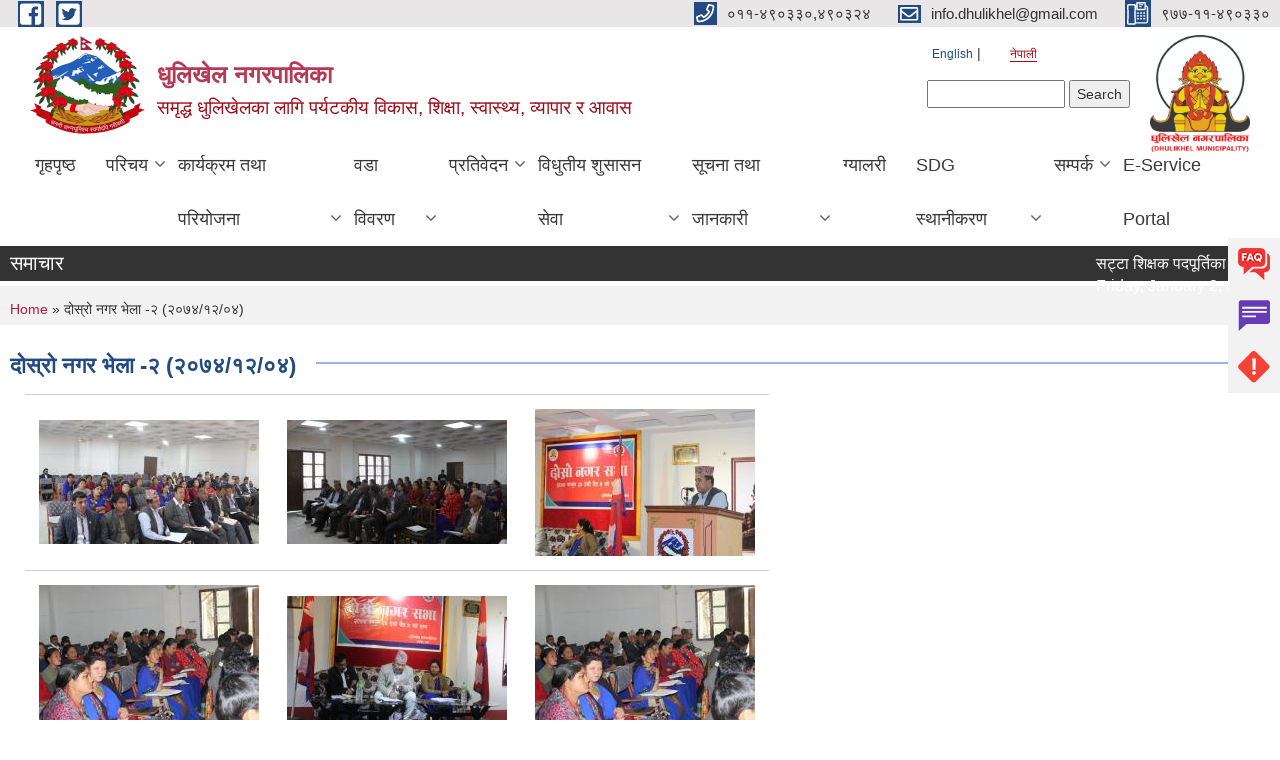

--- FILE ---
content_type: text/html; charset=utf-8
request_url: https://dhulikhelmun.gov.np/ne/content/%E0%A4%A6%E0%A5%8B%E0%A4%B8%E0%A5%8D%E0%A4%B0%E0%A5%8B-%E0%A4%A8%E0%A4%97%E0%A4%B0-%E0%A4%AD%E0%A5%87%E0%A4%B2%E0%A4%BE-%E0%A5%A8-%E0%A5%A8%E0%A5%A6%E0%A5%AD%E0%A5%AA%E0%A5%A7%E0%A5%A8%E0%A5%A6%E0%A5%AA
body_size: 10117
content:
<!DOCTYPE html PUBLIC "-//W3C//DTD XHTML+RDFa 1.0//EN"
  "http://www.w3.org/MarkUp/DTD/xhtml-rdfa-1.dtd">
<html xmlns="http://www.w3.org/1999/xhtml" xml:lang="ne" version="XHTML+RDFa 1.0" dir="ltr"
  xmlns:content="http://purl.org/rss/1.0/modules/content/"
  xmlns:dc="http://purl.org/dc/terms/"
  xmlns:foaf="http://xmlns.com/foaf/0.1/"
  xmlns:og="http://ogp.me/ns#"
  xmlns:rdfs="http://www.w3.org/2000/01/rdf-schema#"
  xmlns:sioc="http://rdfs.org/sioc/ns#"
  xmlns:sioct="http://rdfs.org/sioc/types#"
  xmlns:skos="http://www.w3.org/2004/02/skos/core#"
  xmlns:xsd="http://www.w3.org/2001/XMLSchema#">

<head profile="http://www.w3.org/1999/xhtml/vocab">
  <meta http-equiv="Content-Type" content="text/html; charset=utf-8" />
<meta name="Generator" content="Municipality Website" />
<link rel="canonical" href="/ne/content/%E0%A4%A6%E0%A5%8B%E0%A4%B8%E0%A5%8D%E0%A4%B0%E0%A5%8B-%E0%A4%A8%E0%A4%97%E0%A4%B0-%E0%A4%AD%E0%A5%87%E0%A4%B2%E0%A4%BE-%E0%A5%A8-%E0%A5%A8%E0%A5%A6%E0%A5%AD%E0%A5%AA%E0%A5%A7%E0%A5%A8%E0%A5%A6%E0%A5%AA" />
<link rel="shortlink" href="/ne/node/610" />
<link rel="shortcut icon" href="https://dhulikhelmun.gov.np/misc/favicon.ico" type="image/vnd.microsoft.icon" />
<meta charset="UTF-8">
<meta name="theme-color" content="#053775">
<meta name="viewport" content="width=device-width, initial-scale=1, user-scalable=0,  target-densitydpi=device-dpi">
<title>दोस्रो नगर भेला -२ (२०७४/१२/०४) | धुलिखेल नगरपालिका</title>
<meta property="og:image" content="http://202.45.144.235/sites/all/themes/newmun/oglogo.png">
<meta http-equiv="X-UA-Compatible" content="IE=edge">
<meta name="msapplication-TileColor" content="#ffffff">
<meta name="msapplication-TileImage" content="favicon/ms-icon-144x144.png">
<meta name="theme-color" content="#ffffff">

<!-- *************** Google Font *************** -->
<link href="https://fonts.googleapis.com/css?family=Poppins:300,400,500,600,700" rel="stylesheet">
<link href="https://fonts.googleapis.com/css?family=Mukta" rel="stylesheet">

<!-- *************** Font Awesome *************** -->
<link href="sites/all/themes/newmun/fonts/font-awesome-5-0-1/css/fontawesome-all.min.css" rel="stylesheet" type="text/css" />
<style type="text/css" media="all">
@import url("https://dhulikhelmun.gov.np/modules/system/system.base.css?t990a3");
@import url("https://dhulikhelmun.gov.np/modules/system/system.menus.css?t990a3");
@import url("https://dhulikhelmun.gov.np/modules/system/system.messages.css?t990a3");
@import url("https://dhulikhelmun.gov.np/modules/system/system.theme.css?t990a3");
</style>
<style type="text/css" media="all">
@import url("https://dhulikhelmun.gov.np/modules/field/theme/field.css?t990a3");
@import url("https://dhulikhelmun.gov.np/modules/node/node.css?t990a3");
@import url("https://dhulikhelmun.gov.np/modules/poll/poll.css?t990a3");
@import url("https://dhulikhelmun.gov.np/modules/search/search.css?t990a3");
@import url("https://dhulikhelmun.gov.np/modules/user/user.css?t990a3");
@import url("https://dhulikhelmun.gov.np/sites/all/modules/views/css/views.css?t990a3");
@import url("https://dhulikhelmun.gov.np/sites/all/modules/ckeditor/css/ckeditor.css?t990a3");
</style>
<style type="text/css" media="all">
@import url("https://dhulikhelmun.gov.np/sites/all/modules/colorbox/styles/default/colorbox_style.css?t990a3");
@import url("https://dhulikhelmun.gov.np/sites/all/modules/ctools/css/ctools.css?t990a3");
@import url("https://dhulikhelmun.gov.np/modules/locale/locale.css?t990a3");
@import url("https://dhulikhelmun.gov.np/sites/all/modules/text_resize/text_resize.css?t990a3");
</style>
<style type="text/css" media="all">
@import url("https://dhulikhelmun.gov.np/sites/all/themes/newmun-old/js/vendor/bootstrap/css/bootstrap.min.css?t990a3");
@import url("https://dhulikhelmun.gov.np/sites/all/themes/newmun-old/js/vendor/bootstrap/css/bootstrap-theme.min.css?t990a3");
@import url("https://dhulikhelmun.gov.np/sites/all/themes/newmun-old/js/vendor/slick-1-9/slick.css?t990a3");
@import url("https://dhulikhelmun.gov.np/sites/all/themes/newmun-old/js/vendor/slick-1-9/slick-theme.css?t990a3");
@import url("https://dhulikhelmun.gov.np/sites/all/themes/newmun-old/js/vendor/malihu-custom-scroll/jquery.mCustomScrollbar.min.css?t990a3");
@import url("https://dhulikhelmun.gov.np/sites/all/themes/newmun-old/css/common/main.css?t990a3");
@import url("https://dhulikhelmun.gov.np/sites/all/themes/newmun-old/css/common/pp.css?t990a3");
@import url("https://dhulikhelmun.gov.np/sites/all/themes/newmun-old/css/common/header.css?t990a3");
@import url("https://dhulikhelmun.gov.np/sites/all/themes/newmun-old/css/common/footer.css?t990a3");
@import url("https://dhulikhelmun.gov.np/sites/all/themes/newmun-old/css/theme/theme-red-blue.css?t990a3");
@import url("https://dhulikhelmun.gov.np/sites/all/themes/newmun-old/css/pages/home-Municipality.css?t990a3");
@import url("https://dhulikhelmun.gov.np/sites/all/themes/newmun-old/css/pages/gallery.css?t990a3");
@import url("https://dhulikhelmun.gov.np/sites/all/themes/newmun-old/css/common/inner-page.css?t990a3");
@import url("https://dhulikhelmun.gov.np/sites/all/themes/newmun-old/css/pages/note.css?t990a3");
@import url("https://dhulikhelmun.gov.np/sites/all/themes/newmun-old/css/pages/contact.css?t990a3");
</style>

<!--[if lte IE 7]>
<link type="text/css" rel="stylesheet" href="https://dhulikhelmun.gov.np/sites/all/themes/newmun-old/css/ie.css?t990a3" media="all" />
<![endif]-->

<!--[if IE 6]>
<link type="text/css" rel="stylesheet" href="https://dhulikhelmun.gov.np/sites/all/themes/newmun-old/css/ie6.css?t990a3" media="all" />
<![endif]-->

</head>
<body class="html not-front not-logged-in no-sidebars page-node page-node- page-node-610 node-type-article i18n-ne footer-columns" >
  <div id="skip-link">
    <a href="#main-content" class="element-invisible element-focusable">Skip to main content</a>
  </div>
        

<div class="sticky">
        <a href="/faq">
		<img src = "/sites/all/themes/newmun/img/icons/faq.png">            
            <span>FAQs</span>
        </a>
        <a href="/grievance">
            <img src="/sites/all/themes/newmun/img/icons/Group_215.png">            <span>Complain</span>
        </a>
		<a href="/problem-registration">
            <img src="/sites/all/themes/newmun/img/icons/Group_217.png">            <span>Problems</span>
        </a>
    </div>
    <header>
        <button id="menu-toggle">
            <div id="hamburger">
                <span></span>
                <span></span>
                <span></span>
            </div>
            <div id="cross">
                <span></span>
                <span></span>
            </div>
        </button>
        <div class="header-top">
            <div class="container flex-container">
                <div class="top-left">
                    <a href="https://www.facebook.com/DhulikhelMun/">
                      <img src="/sites/all/themes/newmun/img/icons/fb.png"> 
                    </a>

                    <a href="https://twitter.com/dhulikhelmun">
                        <img src="/sites/all/themes/newmun/img/icons/tter.png">					       </a>
                    <div class="first">
                        <div class="translate">
                            <ul class="language-switcher-locale-url"><li class="en first"><a href="/en/content/%E0%A4%A6%E0%A5%8B%E0%A4%B8%E0%A5%8D%E0%A4%B0%E0%A5%8B-%E0%A4%A8%E0%A4%97%E0%A4%B0-%E0%A4%AD%E0%A5%87%E0%A4%B2%E0%A4%BE-%E0%A5%A8-%E0%A5%A8%E0%A5%A6%E0%A5%AD%E0%A5%AA%E0%A5%A7%E0%A5%A8%E0%A5%A6%E0%A5%AA" class="language-link" xml:lang="en">English</a></li>
<li class="ne last active"><a href="/ne/content/%E0%A4%A6%E0%A5%8B%E0%A4%B8%E0%A5%8D%E0%A4%B0%E0%A5%8B-%E0%A4%A8%E0%A4%97%E0%A4%B0-%E0%A4%AD%E0%A5%87%E0%A4%B2%E0%A4%BE-%E0%A5%A8-%E0%A5%A8%E0%A5%A6%E0%A5%AD%E0%A5%AA%E0%A5%A7%E0%A5%A8%E0%A5%A6%E0%A5%AA" class="language-link active" xml:lang="ne">नेपाली</a></li>
</ul>                        </div>
                        <button class="search-mobile">
                              <div class="region region-search-box">
    <div id="block-search-form" class="block block-search">

    
  <div class="content">
    <form action="/ne/content/%E0%A4%A6%E0%A5%8B%E0%A4%B8%E0%A5%8D%E0%A4%B0%E0%A5%8B-%E0%A4%A8%E0%A4%97%E0%A4%B0-%E0%A4%AD%E0%A5%87%E0%A4%B2%E0%A4%BE-%E0%A5%A8-%E0%A5%A8%E0%A5%A6%E0%A5%AD%E0%A5%AA%E0%A5%A7%E0%A5%A8%E0%A5%A6%E0%A5%AA" method="post" id="search-block-form" accept-charset="UTF-8"><div><div class="container-inline">
      <h2 class="element-invisible">Search form</h2>
    <div class="form-item form-type-textfield form-item-search-block-form">
  <label class="element-invisible" for="edit-search-block-form--2">Search </label>
 <input title="Enter the terms you wish to search for." type="text" id="edit-search-block-form--2" name="search_block_form" value="" size="15" maxlength="128" class="form-text" />
</div>
<div class="form-actions form-wrapper" id="edit-actions"><input type="submit" id="edit-submit" name="op" value="Search" class="form-submit" /></div><input type="hidden" name="form_build_id" value="form-9Cj38X5U5XW8jl7r1OLcJlL67Wog7fdthglCYHiEvKo" />
<input type="hidden" name="form_id" value="search_block_form" />
</div>
</div></form>  </div>
</div>
  </div>
                            <button class="close">X</button>
                        </button>
                    </div>
                </div>
                <div class="top-right">

                    <a href="tel:०११-४९०३३०,४९०३२४">
                        <img src="/sites/all/themes/newmun/img/icons/Path_39.png">						
                        <span>०११-४९०३३०,४९०३२४</span>
                    </a>
                    <a href="mailto:info.dhulikhel@gmail.com">
					<img src="/sites/all/themes/newmun/img/icons/Path_38.png">					  
                        <span>info.dhulikhel@gmail.com</span>
                    </a>
                    <a href="tel:९७७-११-४९०३३०">
                        <img src="/sites/all/themes/newmun/img/icons/Group_142.png">						
                        <span>९७७-११-४९०३३०</span>
                    </a>
                    <!-- <button class="btn-search-toggler">
                        <img src="sites/all/themes/newmun/img/icons/icon-search.svg" alt="" class="svg">
                    </button> -->
                </div>
            </div>
            
        </div>
        <nav class="header-bottom">
            <div class="container flex-container">
                <div class="layer-1">
                    <a class="logo-mobile" href="/ne">
                       <img src="/sites/all/themes/newmun/new_logo.png">				   </a>
                    <a class="logo-main" href="/ne">
                        <img src="/sites/all/themes/newmun/new_logo.png" ">
                        <span>
                            <span>धुलिखेल नगरपालिका</span>
                            <span>समृद्ध धुलिखेलका लागि पर्यटकीय विकास, शिक्षा, स्वास्थ्य, व्यापार र आवास</span>
                        </span>
                    </a>
                    <div class="flex-row pull-right low-right">
                        <div class="first">
                            <div class="translate">
                            <ul class="language-switcher-locale-url"><li class="en first"><a href="/en/content/%E0%A4%A6%E0%A5%8B%E0%A4%B8%E0%A5%8D%E0%A4%B0%E0%A5%8B-%E0%A4%A8%E0%A4%97%E0%A4%B0-%E0%A4%AD%E0%A5%87%E0%A4%B2%E0%A4%BE-%E0%A5%A8-%E0%A5%A8%E0%A5%A6%E0%A5%AD%E0%A5%AA%E0%A5%A7%E0%A5%A8%E0%A5%A6%E0%A5%AA" class="language-link" xml:lang="en">English</a></li>
<li class="ne last active"><a href="/ne/content/%E0%A4%A6%E0%A5%8B%E0%A4%B8%E0%A5%8D%E0%A4%B0%E0%A5%8B-%E0%A4%A8%E0%A4%97%E0%A4%B0-%E0%A4%AD%E0%A5%87%E0%A4%B2%E0%A4%BE-%E0%A5%A8-%E0%A5%A8%E0%A5%A6%E0%A5%AD%E0%A5%AA%E0%A5%A7%E0%A5%A8%E0%A5%A6%E0%A5%AA" class="language-link active" xml:lang="ne">नेपाली</a></li>
</ul>  <div class="region region-search-box">
      <div class="region region-search-box">
    <div id="block-search-form" class="block block-search">

    
  <div class="content">
    <form action="/ne/content/%E0%A4%A6%E0%A5%8B%E0%A4%B8%E0%A5%8D%E0%A4%B0%E0%A5%8B-%E0%A4%A8%E0%A4%97%E0%A4%B0-%E0%A4%AD%E0%A5%87%E0%A4%B2%E0%A4%BE-%E0%A5%A8-%E0%A5%A8%E0%A5%A6%E0%A5%AD%E0%A5%AA%E0%A5%A7%E0%A5%A8%E0%A5%A6%E0%A5%AA" method="post" id="search-block-form" accept-charset="UTF-8"><div><div class="container-inline">
      <h2 class="element-invisible">Search form</h2>
    <div class="form-item form-type-textfield form-item-search-block-form">
  <label class="element-invisible" for="edit-search-block-form--2">Search </label>
 <input title="Enter the terms you wish to search for." type="text" id="edit-search-block-form--2" name="search_block_form" value="" size="15" maxlength="128" class="form-text" />
</div>
<div class="form-actions form-wrapper" id="edit-actions"><input type="submit" id="edit-submit" name="op" value="Search" class="form-submit" /></div><input type="hidden" name="form_build_id" value="form-9Cj38X5U5XW8jl7r1OLcJlL67Wog7fdthglCYHiEvKo" />
<input type="hidden" name="form_id" value="search_block_form" />
</div>
</div></form>  </div>
</div>
  </div>
  </div>
							</div>
							 
                            </div>
												<div class="second">
                            <img style="max-width:100px;" src="https://dhulikhelmun.gov.np/sites/dhulikhelmun.gov.np/files/img/dhulikhel%20mun%20logo.jpg" alt="Local Government Logo">
                        </div>
						   <?php// endif; ?>
                    </div>
                </div>
                <div class="layer-2">
				<div class="col-md-12">
  <div class="region region-navigation">
    <div id="block-system-main-menu" class="block block-system block-menu">

    
  <div class="content">
    <ul class="main-nav"><li ><a href="/ne" title="">गृहपृष्ठ</a></li><li class=has-child><a href="/ne" title="">परिचय</a><ul class="custom-drop-menu gradient-bg-grey"><li ><a href="/ne/node/3">संक्षिप्त परिचय</a></li><li ><a href="/ne/node/6">संगठनात्मक स्वरुप</a></li><li ><a href="/ne/elected-officials" title="">जनप्रतिनिधि</a></li><li ><a href="/ne/staff" title="">कर्मचारीहरु</a></li><li ><a href="/ne/content/gis-%E0%A4%B8%E0%A5%8D%E0%A4%B0%E0%A5%8B%E0%A4%A4-%E0%A4%A8%E0%A4%95%E0%A5%8D%E0%A4%B6%E0%A4%BE%E0%A4%B9%E0%A4%B0%E0%A5%81">GIS स्रोत नक्शाहरु</a></li></ul></li><li class=has-child><a href="/ne" title="">कार्यक्रम तथा परियोजना</a><ul class="custom-drop-menu gradient-bg-grey"><li ><a href="/ne/budget-program" title="">बजेट तथा कार्यक्रम</a></li><li ><a href="/ne/plan-project" title="">योजना तथा परियोजना</a></li></ul></li><li class=has-child><a href="http://dhulikhelmun.gov.np/ne/ward-profile" title="">वडा विवरण</a><ul class="custom-drop-menu gradient-bg-grey"><li ><a href="/ne/ward-no-1">वडा नं १</a></li><li ><a href="/ne/ward-no-2">वडा नं २</a></li><li ><a href="/ne/ward-no-3">वडा नं ३</a></li><li ><a href="/ne/ward-no-4">वडा नं ४</a></li><li ><a href="/ne/ward-no-5">वडा नं ५</a></li><li ><a href="/ne/ward-no-6">वडा नं ६</a></li><li ><a href="/ne/ward-no-7">वडा नं ७</a></li><li ><a href="/ne/ward-no-8">वडा नं ८</a></li><li ><a href="/ne/ward-no-9">वडा नं ९</a></li><li ><a href="/ne/ward-no-10">वडा नं १०</a></li><li ><a href="/ne/ward-no-11">वडा नं ११</a></li><li ><a href="/ne/ward-no-12">वडा नं १२</a></li></ul></li><li class=has-child><a href="/ne" title="">प्रतिवेदन</a><ul class="custom-drop-menu gradient-bg-grey"><li ><a href="/ne/annual-progress-report" title="">वार्षिक प्रगति प्रतिवेदन</a></li><li ><a href="/ne/trimester-progress-report" title="">चौमासिक प्रगति प्रतिवेदन</a></li><li ><a href="/ne/audit-report" title="">लेखा परीक्षण प्रतिवेदन</a></li><li ><a href="/ne/public-hearing" title="">सार्वजनिक सुनुवाई</a></li><li ><a href="/ne/public-audit" title="">सार्वजनिक परीक्षण</a></li><li ><a href="/ne/social-audit" title="">सामाजिक परिक्षण</a></li><li ><a href="/ne/publications" title="">प्रकाशन</a></li><li ><a href="/ne/node/97">मासिक प्रतिवेदन</a></li></ul></li><li class=has-child><a href="/ne" title="">विधुतीय शुसासन सेवा</a><ul class="custom-drop-menu gradient-bg-grey"><li class=has-child><a href="/ne" title="">घटना दर्ता</a><ul class="custom-drop-menu gradient-bg-grey"><li ><a href="/ne/node/77">अनलाईन घटनादर्ता</a></li></ul></li><li ><a href="/ne/social-security" title="">सामाजिक सुरक्षा</a></li><li ><a href="/ne/citizen-charter" title="">नागरिक वडापत्र</a></li><li ><a href="/ne/application-letter" title="">निवेदनको ढाँचा</a></li><li ><a href="/ne/node/92">Group SMS Service</a></li><li ><a href="/ne/content/%E0%A4%AA%E0%A4%A6%E0%A4%AA%E0%A5%82%E0%A4%B0%E0%A5%8D%E0%A4%A4%E0%A4%BF">पदपूर्ति</a></li><li ><a href="/ne/emergency-number" title="">अति आवश्यक नम्बरहरु</a></li><li ><a href="/ne/faq" title="">प्राय सोधिने प्रश्नहरु</a></li><li ><a href="/ne/services" title="">सेवाहरु</a></li></ul></li><li class=has-child><a href="/ne" title="">सूचना तथा जानकारी</a><ul class="custom-drop-menu gradient-bg-grey"><li ><a href="/ne/news-notices" title="">सूचना तथा समाचार</a></li><li ><a href="/ne/public-procurement-tender-notices" title="">सार्वजनिक खरिद/बोलपत्र सूचना</a></li><li ><a href="/ne/act-law-directives" title="">ऐन कानुन निर्देशिका</a></li><li ><a href="/ne/tax-and-fees" title="">कर तथा शुल्कहरु</a></li><li class=has-child><a href="/ne/decisions" title="">निर्णयहरु</a><ul class="custom-drop-menu gradient-bg-grey"><li ><a href="/ne/municipal-council-decision" title="">नगर परिषदका निर्णयहरु</a></li><li ><a href="/ne/municipal-board-decision" title="">नगरपालिका बोर्डको निर्णयहरु</a></li><li ><a href="/ne/municipal-decision" title="">नगरपालिकाका निर्णयहरु</a></li></ul></li><li ><a href="/ne/content/%E0%A4%A4%E0%A4%A5%E0%A5%8D%E0%A4%AF%E0%A4%BE%E0%A4%99%E0%A5%8D%E0%A4%95%E0%A4%B9%E0%A4%B0%E0%A5%81" title="">तथ्याङ्कहरु</a></li><li ><a href="/ne/content/%E0%A4%AE%E0%A5%8C%E0%A4%9C%E0%A5%81%E0%A4%A6%E0%A4%BE-%E0%A4%B8%E0%A5%82%E0%A4%9A%E0%A5%80-%E0%A4%A6%E0%A4%B0%E0%A5%8D%E0%A4%A4%E0%A4%BE">मौजुदा सूची दर्ता</a></li></ul></li><li ><a href="/ne/photo-gallery" title="">ग्यालरी</a></li><li class=has-child><a href="/ne" title="">SDG  स्थानीकरण</a><ul class="custom-drop-menu gradient-bg-grey"><li ><a href="/ne" title="">SDG Localization (दिगो विकासको स्थानीकरण)</a></li><li ><a href="/ne/content/sdg-localization-%E0%A4%A6%E0%A4%BF%E0%A4%97%E0%A5%8B-%E0%A4%B5%E0%A4%BF%E0%A4%95%E0%A4%BE%E0%A4%B8%E0%A4%95%E0%A5%8B-%E0%A4%B8%E0%A5%8D%E0%A4%A5%E0%A4%BE%E0%A4%A8%E0%A5%80%E0%A4%95%E0%A4%B0%E0%A4%A3">SDG Localization (दिगो विकासको स्थानीकरण)</a></li></ul></li><li class=has-child><a href="/ne" title="">सम्पर्क</a><ul class="custom-drop-menu gradient-bg-grey"><li ><a href="/ne/content/%E0%A4%9C%E0%A4%A8%E0%A4%AA%E0%A5%8D%E0%A4%B0%E0%A4%A4%E0%A4%BF%E0%A4%A8%E0%A4%BF%E0%A4%A7%E0%A4%BF-%E0%A4%9C%E0%A5%8D%E0%A4%AF%E0%A5%82%E0%A4%B9%E0%A4%B0%E0%A5%81%E0%A4%95%E0%A5%8B-%E0%A4%B8%E0%A4%AE%E0%A5%8D%E0%A4%AA%E0%A4%B0%E0%A5%8D%E0%A4%95-%E0%A4%B5%E0%A4%BF%E0%A4%B5%E0%A4%B0%E0%A4%A3">जनप्रतिनिधि ज्यूहरुको सम्पर्क विवरण</a></li><li ><a href="/ne/content/%E0%A4%B5%E0%A4%A1%E0%A4%BE-%E0%A4%B8%E0%A4%9A%E0%A4%BF%E0%A4%B5%E0%A4%B9%E0%A4%B0%E0%A5%81%E0%A4%95%E0%A5%8B-%E0%A4%B8%E0%A4%AE%E0%A5%8D%E0%A4%AA%E0%A4%B0%E0%A5%8D%E0%A4%95-%E0%A4%B5%E0%A4%BF%E0%A4%B5%E0%A4%B0%E0%A4%A3">वडा सचिवहरुको सम्पर्क विवरण</a></li><li ><a href="/ne/content/%E0%A4%A8%E0%A4%97%E0%A4%B0-%E0%A4%95%E0%A4%BE%E0%A4%B0%E0%A5%8D%E0%A4%AF%E0%A4%AA%E0%A4%BE%E0%A4%B2%E0%A4%BF%E0%A4%95%E0%A4%BE-%E0%A4%AA%E0%A4%A6%E0%A4%BE%E0%A4%A7%E0%A4%BF%E0%A4%95%E0%A4%BE%E0%A4%B0%E0%A5%80-%E0%A4%9C%E0%A5%8D%E0%A4%AF%E0%A5%82%E0%A4%B9%E0%A4%B0%E0%A5%81">नगर कार्यपालिका पदाधिकारी ज्यूहरुको सम्पर्क विवरण</a></li><li ><a href="/ne/content/%E0%A4%B8%E0%A4%BE%E0%A4%AE%E0%A4%BE%E0%A4%9C%E0%A4%BF%E0%A4%95-%E0%A4%AA%E0%A4%B0%E0%A4%BF%E0%A4%9A%E0%A4%BE%E0%A4%B2%E0%A4%95%E0%A4%B9%E0%A4%B0%E0%A5%81%E0%A4%95%E0%A5%8B-%E0%A4%B8%E0%A4%AE%E0%A5%8D%E0%A4%AA%E0%A4%B0%E0%A5%8D%E0%A4%95-%E0%A4%B5%E0%A4%BF%E0%A4%B5%E0%A4%B0%E0%A4%A3">सामाजिक परिचालकहरुको सम्पर्क विवरण</a></li></ul></li><li ><a href="https://eservice.dhulikhelmun.gov.np/" title="node/1033">E-Service Portal</a></li></ul>  </div>
</div>
  </div>
				</div>
				
                </div>
            </div>
            <span class="active-hover"></span>
        </nav>
    </header>
	<main>
	       		<section class="header-notice">

            <div class="notice">                 
     <div class="region region-newsticker">
    <div id="block-views-news-events-block-12" class="block block-views">
 <div class="container flex-container font-popins">
    <h4>समाचार</h4>
                      <div class="notice-slider" style="position: absolute;margin-top: 7px; margin-left: 65px;">
                       
                      
  <div class="content">
     <marquee id="test" behavior="scroll" scrolldelay="100" scrollamount="4" onmouseover="document.all.test.stop()" onmouseout="document.all.test.start()">
	<div class="view view-news-events view-id-news_events view-display-id-block_12 view-dom-id-550426bf17c09acc1c31b49bf673a48a">
        
  
  
      <div class="view-content">
        <div class="views-row views-row-1 views-row-odd views-row-first">
      
  <div class="views-field views-field-title">        <span class="field-content"><a href="/ne/content/%E0%A4%B8%E0%A4%9F%E0%A5%8D%E0%A4%9F%E0%A4%BE-%E0%A4%B6%E0%A4%BF%E0%A4%95%E0%A5%8D%E0%A4%B7%E0%A4%95-%E0%A4%AA%E0%A4%A6%E0%A4%AA%E0%A5%82%E0%A4%B0%E0%A5%8D%E0%A4%A4%E0%A4%BF%E0%A4%95%E0%A4%BE-%E0%A4%B2%E0%A4%BE%E0%A4%97%E0%A4%BF-%E0%A4%A6%E0%A4%B0%E0%A4%96%E0%A4%BE%E0%A4%B8%E0%A5%8D%E0%A4%A4-%E0%A4%86%E0%A4%B9%E0%A5%8D%E0%A4%B5%E0%A4%BE%E0%A4%A8-%E0%A4%97%E0%A4%B0%E0%A4%BF%E0%A4%8F%E0%A4%95%E0%A5%8B-%E0%A4%B8%E0%A4%AE%E0%A5%8D%E0%A4%AC%E0%A4%A8%E0%A5%8D%E0%A4%A7%E0%A4%BF-%E0%A4%A7%E0%A5%81%E0%A4%B2%E0%A4%BF%E0%A4%96%E0%A5%87%E0%A4%B2-%E0%A4%A8%E0%A4%97%E0%A4%B0%E0%A4%AA%E0%A4%BE%E0%A4%B2%E0%A4%BF%E0%A4%95%E0%A4%BE%E0%A4%95%E0%A5%8B-%E0%A4%B8%E0%A5%82%E0%A4%9A%E0%A4%A8%E0%A4%BE">सट्टा शिक्षक पदपूर्तिका लागि दरखास्त आह्वान गरिएको सम्बन्धि धुलिखेल नगरपालिकाको  सूचना !!</a></span>  </div>  
  <div class="views-field views-field-created">        <span class="field-content">Friday, January 2, 2026 - 12:08</span>  </div>  </div>
  <div class="views-row views-row-2 views-row-even">
      
  <div class="views-field views-field-title">        <span class="field-content"><a href="/ne/content/%E0%A4%A4%E0%A4%B9%E0%A4%B5%E0%A5%83%E0%A4%A6%E0%A5%8D%E0%A4%A7%E0%A4%BF%E0%A4%95%E0%A5%8B-%E0%A4%B2%E0%A4%BE%E0%A4%97%E0%A4%BF-%E0%A4%A8%E0%A4%BF%E0%A4%AC%E0%A5%87%E0%A4%A6%E0%A4%A8-%E0%A4%A6%E0%A4%B0%E0%A5%8D%E0%A4%A4%E0%A4%BE-%E0%A4%97%E0%A4%B0%E0%A5%8D%E0%A4%A8%E0%A5%87-%E0%A4%B8%E0%A4%AE%E0%A5%8D%E0%A4%AC%E0%A4%A8%E0%A5%8D%E0%A4%A7%E0%A4%BF-%E0%A4%A7%E0%A5%81%E0%A4%B2%E0%A4%BF%E0%A4%96%E0%A5%87%E0%A4%B2-%E0%A4%A8%E0%A4%97%E0%A4%B0%E0%A4%AA%E0%A4%BE%E0%A4%B2%E0%A4%BF%E0%A4%95%E0%A4%BE%E0%A4%95%E0%A5%8B-%E0%A4%B8%E0%A5%82%E0%A4%9A%E0%A4%A8%E0%A4%BE">तहवृद्धिको लागि निबेदन दर्ता गर्ने सम्बन्धि धुलिखेल नगरपालिकाको सूचना !!</a></span>  </div>  
  <div class="views-field views-field-created">        <span class="field-content">Friday, January 2, 2026 - 10:30</span>  </div>  </div>
  <div class="views-row views-row-3 views-row-odd">
      
  <div class="views-field views-field-title">        <span class="field-content"><a href="/ne/content/%E0%A4%95%E0%A4%B5%E0%A4%BE%E0%A4%A1%E0%A5%80-%E0%A4%95%E0%A4%B0-%E0%A4%B8%E0%A4%82%E0%A4%95%E0%A4%B2%E0%A4%A8%E0%A4%95%E0%A5%8B-%E0%A4%B2%E0%A4%BE%E0%A4%97%E0%A4%BF-%E0%A4%A0%E0%A5%87%E0%A4%95%E0%A5%8D%E0%A4%95%E0%A4%BE-%E0%A4%86%E0%A4%B9%E0%A5%8D%E0%A4%B5%E0%A4%BE%E0%A4%A8-%E0%A4%B8%E0%A4%AE%E0%A5%8D%E0%A4%AC%E0%A4%A8%E0%A5%8D%E0%A4%A7%E0%A4%BF-%E0%A4%A7%E0%A5%81%E0%A4%B2%E0%A4%BF%E0%A4%96%E0%A5%87%E0%A4%B2-%E0%A4%A8%E0%A4%97%E0%A4%B0%E0%A4%AA%E0%A4%BE%E0%A4%B2%E0%A4%BF%E0%A4%95%E0%A4%BE%E0%A4%95%E0%A5%8B-%E0%A4%B8%E0%A5%82%E0%A4%9A%E0%A4%A8%E0%A4%BE">कवाडी कर संकलनको लागि  ठेक्का आह्वान सम्बन्धि धुलिखेल नगरपालिकाको सूचना !!</a></span>  </div>  
  <div class="views-field views-field-created">        <span class="field-content">Monday, December 29, 2025 - 00:00</span>  </div>  </div>
  <div class="views-row views-row-4 views-row-even">
      
  <div class="views-field views-field-title">        <span class="field-content"><a href="/ne/content/%E0%A4%B8%E0%A4%82%E0%A4%95%E0%A5%8D%E0%A4%B7%E0%A4%BF%E0%A4%AA%E0%A5%8D%E0%A4%A4-%E0%A4%B8%E0%A5%81%E0%A4%9A%E0%A5%80-%E0%A4%AA%E0%A5%8D%E0%A4%B0%E0%A4%95%E0%A4%BE%E0%A4%B6%E0%A4%A8-%E0%A4%97%E0%A4%B0%E0%A4%BF%E0%A4%8F%E0%A4%95%E0%A5%8B-%E0%A4%B8%E0%A4%AE%E0%A5%8D%E0%A4%AC%E0%A4%A8%E0%A5%8D%E0%A4%A7%E0%A4%AE%E0%A4%BE">संक्षिप्त सुची प्रकाशन गरिएको सम्बन्धमा |</a></span>  </div>  
  <div class="views-field views-field-created">        <span class="field-content">Friday, December 19, 2025 - 17:35</span>  </div>  </div>
  <div class="views-row views-row-5 views-row-odd">
      
  <div class="views-field views-field-title">        <span class="field-content"><a href="/ne/content/%E0%A4%A8%E0%A4%AE%E0%A5%81%E0%A4%A8%E0%A4%BE-%E0%A4%AC%E0%A4%BE%E0%A4%B2-%E0%A4%B5%E0%A4%BF%E0%A4%95%E0%A4%BE%E0%A4%B8-%E0%A4%95%E0%A5%87%E0%A4%A8%E0%A5%8D%E0%A4%A6%E0%A5%8D%E0%A4%B0-%E0%A4%B8%E0%A4%82%E0%A4%9A%E0%A4%BE%E0%A4%B2%E0%A4%A8%E0%A4%95%E0%A5%8B-%E0%A4%B2%E0%A4%BE%E0%A4%97%E0%A4%BF-%E0%A4%AA%E0%A5%8D%E0%A4%B0%E0%A4%B8%E0%A5%8D%E0%A4%A4%E0%A4%BE%E0%A4%AC-%E0%A4%B8%E0%A4%B9%E0%A4%BF%E0%A4%A4-%E0%A4%A8%E0%A4%BF%E0%A4%AC%E0%A5%87%E0%A4%A6%E0%A4%A8-%E0%A4%AA%E0%A5%87%E0%A4%B6-%E0%A4%97%E0%A4%B0%E0%A5%8D%E0%A4%A8%E0%A5%87-%E0%A4%B8%E0%A4%AE%E0%A5%8D%E0%A4%AC%E0%A4%A8%E0%A5%8D%E0%A4%A7%E0%A4%BF-%E0%A4%A7%E0%A5%81%E0%A4%B2%E0%A4%BF%E0%A4%96%E0%A5%87%E0%A4%B2">नमुना बाल विकास केन्द्र संचालनको लागि प्रस्ताब सहित निबेदन पेश गर्ने सम्बन्धि धुलिखेल नगरपालिकाको सूचना !!</a></span>  </div>  
  <div class="views-field views-field-created">        <span class="field-content">Wednesday, December 3, 2025 - 16:25</span>  </div>  </div>
  <div class="views-row views-row-6 views-row-even">
      
  <div class="views-field views-field-title">        <span class="field-content"><a href="/ne/content/%E0%A4%95%E0%A4%BF%E0%A4%B8%E0%A4%BE%E0%A4%A8-%E0%A4%B8%E0%A5%82%E0%A4%9A%E0%A5%80%E0%A4%95%E0%A4%B0%E0%A4%A3-%E0%A4%B8%E0%A4%B9%E0%A4%9C%E0%A4%95%E0%A4%B0%E0%A5%8D%E0%A4%A4%E0%A4%BE-%E0%A4%97%E0%A4%A3%E0%A4%95-%E0%A4%95%E0%A4%B0%E0%A4%BE%E0%A4%B0-%E0%A4%B8%E0%A5%87%E0%A4%B5%E0%A4%BE%E0%A4%95%E0%A5%8B-%E0%A4%B2%E0%A4%BE%E0%A4%97%E0%A4%BF-%E0%A4%A6%E0%A4%B0%E0%A4%96%E0%A4%BE%E0%A4%B8%E0%A5%8D%E0%A4%A4-%E0%A4%86%E0%A4%B9%E0%A5%8D%E0%A4%B5%E0%A4%BE%E0%A4%A8-%E0%A4%B8%E0%A4%AE%E0%A5%8D%E0%A4%AC%E0%A4%A8%E0%A5%8D%E0%A4%A7%E0%A4%BF-%E0%A4%B8%E0%A5%82%E0%A4%9A%E0%A4%A8%E0%A4%BE">किसान सूचीकरण सहजकर्ता (गणक) करार सेवाको लागि दरखास्त आह्वान सम्बन्धि सूचना !!</a></span>  </div>  
  <div class="views-field views-field-created">        <span class="field-content">Wednesday, December 3, 2025 - 16:21</span>  </div>  </div>
  <div class="views-row views-row-7 views-row-odd">
      
  <div class="views-field views-field-title">        <span class="field-content"><a href="/ne/content/%E0%A4%B0%E0%A4%BE%E0%A4%B7%E0%A5%8D%E0%A4%9F%E0%A5%8D%E0%A4%B0%E0%A4%BF%E0%A4%AF-%E0%A4%A6%E0%A5%88%E0%A4%A8%E0%A4%BF%E0%A4%95-%E0%A4%AA%E0%A4%A4%E0%A5%8D%E0%A4%B0%E0%A4%BF%E0%A4%95%E0%A4%BE%E0%A4%AE%E0%A4%BE-%E0%A4%B8%E0%A5%82%E0%A4%9A%E0%A4%A8%E0%A4%BE-%E0%A4%AA%E0%A5%8D%E0%A4%B0%E0%A4%95%E0%A4%BE%E0%A4%B6%E0%A4%A8-%E0%A4%95%E0%A4%BE%E0%A4%B0%E0%A5%8D%E0%A4%AF%E0%A4%95%E0%A5%8B-%E0%A4%B2%E0%A4%BE%E0%A4%97%E0%A5%80-%E0%A4%B6%E0%A4%BF%E0%A4%B2%E0%A4%AC%E0%A4%A8%E0%A5%8D%E0%A4%A6%E0%A5%80-%E0%A4%AA%E0%A5%8D%E0%A4%B0%E0%A4%B8%E0%A5%8D%E0%A4%A4%E0%A4%BE%E0%A4%AC-%E0%A4%86%E0%A4%B9%E0%A5%8D%E0%A4%B5%E0%A4%BE%E0%A4%A8%E0%A4%95%E0%A5%8B-%E0%A4%B8%E0%A5%82%E0%A4%9A%E0%A4%A8%E0%A4%BE">राष्ट्रिय दैनिक पत्रिकामा सूचना प्रकाशन कार्यको लागी शिलबन्दी प्रस्ताब आह्वानको सूचना !!</a></span>  </div>  
  <div class="views-field views-field-created">        <span class="field-content">Wednesday, December 3, 2025 - 00:00</span>  </div>  </div>
  <div class="views-row views-row-8 views-row-even">
      
  <div class="views-field views-field-title">        <span class="field-content"><a href="/ne/content/%E0%A4%85%E0%A4%A8%E0%A5%8D%E0%A4%A4%E0%A4%BF%E0%A4%AE-%E0%A4%A8%E0%A4%A4%E0%A4%BF%E0%A4%9C%E0%A4%BE-%E0%A4%AA%E0%A5%8D%E0%A4%B0%E0%A4%95%E0%A4%BE%E0%A4%B6%E0%A4%A8-%E0%A4%97%E0%A4%B0%E0%A4%BF%E0%A4%8F%E0%A4%95%E0%A5%8B-%E0%A4%B8%E0%A4%AE%E0%A5%8D%E0%A4%AC%E0%A4%A8%E0%A5%8D%E0%A4%A7%E0%A4%AE%E0%A4%BE-2">अन्तिम नतिजा प्रकाशन गरिएको सम्बन्धमा !!</a></span>  </div>  
  <div class="views-field views-field-created">        <span class="field-content">Monday, December 1, 2025 - 17:14</span>  </div>  </div>
  <div class="views-row views-row-9 views-row-odd">
      
  <div class="views-field views-field-title">        <span class="field-content"><a href="/ne/content/%E0%A4%A6%E0%A5%8B%E0%A4%B8%E0%A5%8D%E0%A4%B0%E0%A5%8B-%E0%A4%AA%E0%A4%B0%E0%A4%BF%E0%A4%95%E0%A5%8D%E0%A4%B7%E0%A4%BE-%E0%A4%B8%E0%A4%82%E0%A4%9A%E0%A4%BE%E0%A4%B2%E0%A4%A8-%E0%A4%A4%E0%A4%BE%E0%A4%B2%E0%A4%BF%E0%A4%95%E0%A4%BE-%E0%A4%B8%E0%A4%AE%E0%A5%8D%E0%A4%AC%E0%A4%A8%E0%A5%8D%E0%A4%A7%E0%A4%BF-%E0%A4%A7%E0%A5%81%E0%A4%B2%E0%A4%BF%E0%A4%96%E0%A5%87%E0%A4%B2-%E0%A4%A8%E0%A4%97%E0%A4%B0%E0%A4%AA%E0%A4%BE%E0%A4%B2%E0%A4%BF%E0%A4%95%E0%A4%BE%E0%A4%95%E0%A5%8B-%E0%A4%B8%E0%A5%82%E0%A4%9A%E0%A4%A8%E0%A4%BE">दोस्रो परिक्षा संचालन तालिका सम्बन्धि धुलिखेल नगरपालिकाको सूचना !!</a></span>  </div>  
  <div class="views-field views-field-created">        <span class="field-content">Monday, December 1, 2025 - 17:13</span>  </div>  </div>
  <div class="views-row views-row-10 views-row-even views-row-last">
      
  <div class="views-field views-field-title">        <span class="field-content"><a href="/ne/content/%E0%A4%B2%E0%A4%BF%E0%A4%96%E0%A4%BF%E0%A4%A4-%E0%A4%AA%E0%A4%B0%E0%A4%BF%E0%A4%95%E0%A5%8D%E0%A4%B7%E0%A4%BE%E0%A4%95%E0%A5%8B-%E0%A4%A8%E0%A4%A4%E0%A4%BF%E0%A4%9C%E0%A4%BE-%E0%A4%AA%E0%A5%8D%E0%A4%B0%E0%A4%95%E0%A4%BE%E0%A4%B6%E0%A4%A8-%E0%A4%97%E0%A4%B0%E0%A4%BF%E0%A4%8F%E0%A4%95%E0%A5%8B-%E0%A4%B8%E0%A4%AE%E0%A5%8D%E0%A4%AC%E0%A4%A8%E0%A5%8D%E0%A4%A7%E0%A4%BF-%E0%A4%A7%E0%A5%81%E0%A4%B2%E0%A4%BF%E0%A4%96%E0%A5%87%E0%A4%B2-%E0%A4%A8%E0%A4%97%E0%A4%B0%E0%A4%AA%E0%A4%BE%E0%A4%B2%E0%A4%BF%E0%A4%95%E0%A4%BE%E0%A4%95%E0%A5%8B-%E0%A4%B8%E0%A5%82%E0%A4%9A%E0%A4%A8%E0%A4%BE-0">लिखित परिक्षाको नतिजा प्रकाशन गरिएको सम्बन्धि धुलिखेल नगरपालिकाको सूचना |</a></span>  </div>  
  <div class="views-field views-field-created">        <span class="field-content">Thursday, November 27, 2025 - 17:59</span>  </div>  </div>
    </div>
  
  
  
  
  
  
</div>	</marquee>
  </div>
   </div>
</div>
</div>
  </div>
            </div>
			             </div>
        </section>
	
    	     
			  <section class="page-title-breadcrumb">
            <div class="container flex-container">
              <div class="breadcrumb">
              <h2 class="element-invisible">You are here</h2><div class="breadcrumb"><a href="/ne">Home</a> » दोस्रो नगर भेला -२ (२०७४/१२/०४)</div>			  </div>
            </div>
        </section>
			
			 <section class=" introduction" style="margin-top:25px">
            <div class="container">
                <div class="row" style="margin-bottom:36px">
                    <div class="col-xs-12 col-sm-12 col-md-12{9">
                                                  <div class="intro">
                                <h3 class="section-title border">
                                    <span>
                                       	दोस्रो नगर भेला -२ (२०७४/१२/०४)   </span>
                                </h3>
                                
                            </div>

   <div class="region region-content">
    <div id="block-system-main" class="block block-system">

    
  <div class="content">
    <div id="node-610" class="node node-article node-promoted node-full clearfix" about="/ne/content/%E0%A4%A6%E0%A5%8B%E0%A4%B8%E0%A5%8D%E0%A4%B0%E0%A5%8B-%E0%A4%A8%E0%A4%97%E0%A4%B0-%E0%A4%AD%E0%A5%87%E0%A4%B2%E0%A4%BE-%E0%A5%A8-%E0%A5%A8%E0%A5%A6%E0%A5%AD%E0%A5%AA%E0%A5%A7%E0%A5%A8%E0%A5%A6%E0%A5%AA" typeof="sioc:Item foaf:Document">

      <span property="dc:title" content="दोस्रो नगर भेला -२ (२०७४/१२/०४)" class="rdf-meta element-hidden"></span>
    
<div class="field field-name-field-image field-type-image field-label-hidden">


                                                                  
<table>
<tbody>
 <tr class="grid-field-row odd"><td class="grid-field-col"><a href="https://dhulikhelmun.gov.np/sites/dhulikhelmun.gov.np/files/field/image/29340210_197971537627899_5878362588022046720_n.jpg" title="दोस्रो नगर भेला -२ (२०७४/१२/०४)" class="colorbox" data-colorbox-gallery="gallery-node-610-MyyIqoBWa4Y" data-cbox-img-attrs="{&quot;title&quot;: &quot;&quot;, &quot;alt&quot;: &quot;&quot;}"><img typeof="foaf:Image" src="https://dhulikhelmun.gov.np/sites/dhulikhelmun.gov.np/files/styles/medium/public/field/image/29340210_197971537627899_5878362588022046720_n.jpg?itok=eIpTpbns" width="220" height="124" alt="" title="" /></a></td><td class="grid-field-col"><a href="https://dhulikhelmun.gov.np/sites/dhulikhelmun.gov.np/files/field/image/29339995_197971410961245_8915967444930002944_n.jpg" title="दोस्रो नगर भेला -२ (२०७४/१२/०४)" class="colorbox" data-colorbox-gallery="gallery-node-610-MyyIqoBWa4Y" data-cbox-img-attrs="{&quot;title&quot;: &quot;&quot;, &quot;alt&quot;: &quot;&quot;}"><img typeof="foaf:Image" src="https://dhulikhelmun.gov.np/sites/dhulikhelmun.gov.np/files/styles/medium/public/field/image/29339995_197971410961245_8915967444930002944_n.jpg?itok=YPAi9lkq" width="220" height="124" alt="" title="" /></a></td><td class="grid-field-col"><a href="https://dhulikhelmun.gov.np/sites/dhulikhelmun.gov.np/files/field/image/29356352_197971797627873_1263876023284400128_n.jpg" title="दोस्रो नगर भेला -२ (२०७४/१२/०४)" class="colorbox" data-colorbox-gallery="gallery-node-610-MyyIqoBWa4Y" data-cbox-img-attrs="{&quot;title&quot;: &quot;&quot;, &quot;alt&quot;: &quot;&quot;}"><img typeof="foaf:Image" src="https://dhulikhelmun.gov.np/sites/dhulikhelmun.gov.np/files/styles/medium/public/field/image/29356352_197971797627873_1263876023284400128_n.jpg?itok=oHVABTmK" width="220" height="147" alt="" title="" /></a></td> </tr>
 <tr class="grid-field-row even"><td class="grid-field-col"><a href="https://dhulikhelmun.gov.np/sites/dhulikhelmun.gov.np/files/field/image/29342165_197971854294534_4905607526894010368_n.jpg" title="दोस्रो नगर भेला -२ (२०७४/१२/०४)" class="colorbox" data-colorbox-gallery="gallery-node-610-MyyIqoBWa4Y" data-cbox-img-attrs="{&quot;title&quot;: &quot;&quot;, &quot;alt&quot;: &quot;&quot;}"><img typeof="foaf:Image" src="https://dhulikhelmun.gov.np/sites/dhulikhelmun.gov.np/files/styles/medium/public/field/image/29342165_197971854294534_4905607526894010368_n.jpg?itok=M7rxykDi" width="220" height="147" alt="" title="" /></a></td><td class="grid-field-col"><a href="https://dhulikhelmun.gov.np/sites/dhulikhelmun.gov.np/files/field/image/29356257_197971640961222_4650379636495089664_n.jpg" title="दोस्रो नगर भेला -२ (२०७४/१२/०४)" class="colorbox" data-colorbox-gallery="gallery-node-610-MyyIqoBWa4Y" data-cbox-img-attrs="{&quot;title&quot;: &quot;&quot;, &quot;alt&quot;: &quot;&quot;}"><img typeof="foaf:Image" src="https://dhulikhelmun.gov.np/sites/dhulikhelmun.gov.np/files/styles/medium/public/field/image/29356257_197971640961222_4650379636495089664_n.jpg?itok=RnfAyoTn" width="220" height="124" alt="" title="" /></a></td><td class="grid-field-col"><a href="https://dhulikhelmun.gov.np/sites/dhulikhelmun.gov.np/files/field/image/29342165_197971854294534_4905607526894010368_n_0.jpg" title="दोस्रो नगर भेला -२ (२०७४/१२/०४)" class="colorbox" data-colorbox-gallery="gallery-node-610-MyyIqoBWa4Y" data-cbox-img-attrs="{&quot;title&quot;: &quot;&quot;, &quot;alt&quot;: &quot;&quot;}"><img typeof="foaf:Image" src="https://dhulikhelmun.gov.np/sites/dhulikhelmun.gov.np/files/styles/medium/public/field/image/29342165_197971854294534_4905607526894010368_n_0.jpg?itok=SQw7yVlW" width="220" height="147" alt="" title="" /></a></td> </tr>
 <tr class="grid-field-row odd"><td class="grid-field-col"><a href="https://dhulikhelmun.gov.np/sites/dhulikhelmun.gov.np/files/field/image/29366490_197971634294556_610795012925423616_n.jpg" title="दोस्रो नगर भेला -२ (२०७४/१२/०४)" class="colorbox" data-colorbox-gallery="gallery-node-610-MyyIqoBWa4Y" data-cbox-img-attrs="{&quot;title&quot;: &quot;&quot;, &quot;alt&quot;: &quot;&quot;}"><img typeof="foaf:Image" src="https://dhulikhelmun.gov.np/sites/dhulikhelmun.gov.np/files/styles/medium/public/field/image/29366490_197971634294556_610795012925423616_n.jpg?itok=Kly4XVGG" width="220" height="147" alt="" title="" /></a></td><td class="grid-field-col"><a href="https://dhulikhelmun.gov.np/sites/dhulikhelmun.gov.np/files/field/image/29340210_197971537627899_5878362588022046720_n_0.jpg" title="दोस्रो नगर भेला -२ (२०७४/१२/०४)" class="colorbox" data-colorbox-gallery="gallery-node-610-MyyIqoBWa4Y" data-cbox-img-attrs="{&quot;title&quot;: &quot;&quot;, &quot;alt&quot;: &quot;&quot;}"><img typeof="foaf:Image" src="https://dhulikhelmun.gov.np/sites/dhulikhelmun.gov.np/files/styles/medium/public/field/image/29340210_197971537627899_5878362588022046720_n_0.jpg?itok=ZinHPMqY" width="220" height="124" alt="" title="" /></a></td><td class="grid-field-col"><a href="https://dhulikhelmun.gov.np/sites/dhulikhelmun.gov.np/files/field/image/29342295_197971547627898_8497262593755316224_n.jpg" title="दोस्रो नगर भेला -२ (२०७४/१२/०४)" class="colorbox" data-colorbox-gallery="gallery-node-610-MyyIqoBWa4Y" data-cbox-img-attrs="{&quot;title&quot;: &quot;&quot;, &quot;alt&quot;: &quot;&quot;}"><img typeof="foaf:Image" src="https://dhulikhelmun.gov.np/sites/dhulikhelmun.gov.np/files/styles/medium/public/field/image/29342295_197971547627898_8497262593755316224_n.jpg?itok=6aa5xUJx" width="220" height="147" alt="" title="" /></a></td> </tr>
</tbody>
</table>

</div>
  <div class="content clearfix">
  
     </div>
  	

  
  
</div>
  </div>
</div>
  </div>
          <div class="tabs">
                      </div>
         
                    </div>
					<!--	-->
					 	
				
			   </div>

				
			

            </div>
     
	   </section>
			
		<section style="margin-top:20px" >
		
<div id="blocks-wrapper">
<div class="container">
  <div class="row">

      <div id="workflow" class="clearfix">
            <div class="col-md-3"><div class="sidebar"></div></div>
            <div class="col-md-3"><div class="sidebar"></div></div>
            <div class="col-md-3"><div class="sidebar"></div></div>
            <div class="col-md-3"><div class="sidebar"></div></div>
      </div>

      <div id="triptych" class="clearfix">
            <div class="col-md-3"><div class="sidebar"></div></div>
            <div class="col-md-3"><div class="sidebar"></div></div>
            <div class="col-md-3"><div class="sidebar"></div></div>
            <div class="col-md-3"><div class="sidebar"></div></div>
      </div>

  </div>
</div> <!-- /#page, /#page-wrapper -->
</div> <!-- /#triptych, /#blocks-wrapper -->

		
		</section>

   
        
       


    </main>
   <footer style="background-image: url('https://dhulikhelmun.gov.np/sites/dhulikhelmun.gov.np/files/img/%E0%A4%A7%E0%A5%81%E0%A4%B2%E0%A4%BF%E0%A4%96%E0%A5%87%E0%A4%B2%20%E0%A4%A8%E0%A4%97%E0%A4%B0%E0%A4%AA%E0%A4%BE%E0%A4%B2%E0%A4%BF%E0%A4%95%E0%A4%BE%20%E0%A4%95%E0%A4%BE%E0%A4%B0%E0%A5%8D%E0%A4%AF%E0%A4%BE%E0%A4%B2%E0%A4%AF%E0%A4%AC%E0%A4%BE%E0%A4%9F%20%E0%A4%A6%E0%A5%87%E0%A4%96%E0%A4%BF%E0%A4%8F%E0%A4%95%E0%A5%8B%20%E0%A4%B9%E0%A4%BF%E0%A4%AE%E0%A4%BE%E0%A4%B2%E0%A4%95%E0%A5%8B%20%E0%A4%A6%E0%A5%83%E0%A4%B6%E0%A5%8D%E0%A4%AF.jpg');" >
        <div class="container">
            <div class="row">
                <div class="col-xs-12 col-md-3 col-sm-6">
                    
                				</div>
                <div class="col-xs-12 col-md-3 col-sm-6">
                    
               			   </div>
                <div class="col-xs-12 col-md-3 col-sm-6">
                    
                				</div>

                <div class="col-xs-12 col-md-3 col-sm-6">
                    
                  <div class="region region-footer-fourthcolumn">
    <div id="block-block-4" class="block block-block">

  <h3 class="section-title">
                            <span>
                               सम्पर्क		</span>
                        </h3>
  
  
  <div class="content">
    <p>ठेगाना : धुलिखेल, काभ्रेपलाञ्चोक</p>
<p>फोन: ०११-४९०३२४, ४९०७२४</p>
<p>फ्याक्स: +९७७ ०११-४९०३३०</p>
<p>इमेल: <a href="mailto:info.dhulikhel@gmail.com">info.dhulikhel@gmail.com</a></p>
<p><a href="mailto:info@dhulikhelmun.gov.np">info@dhulikhelmun.gov.np</a></p>
<p>Google Map  <a href="http://bit.ly/2BPkQsH" target="_blank"><img alt="" src="/sites/dhulikhelmun.gov.np/files/u51/MAP_1.png" style="height:35px; width:35px" /></a></p>
  </div>
</div>
  </div>
				</div>
            </div>
            <p class="footer-bottom">© 2026&nbsp; धुलिखेल नगरपालिका</p>
        </div>
    </footer>
	     <div class="overylay-zoom"></div>
   

   <script type="text/javascript" src="//code.jquery.com/jquery-1.12.4.min.js"></script>
<script type="text/javascript">
<!--//--><![CDATA[//><!--
window.jQuery || document.write("<script src='/sites/all/modules/jquery_update/replace/jquery/1.12/jquery.min.js'>\x3C/script>")
//--><!]]>
</script>
<script type="text/javascript" src="https://dhulikhelmun.gov.np/sites/dhulikhelmun.gov.np/files/js/js_YndZxdyT8-8LUpZC5MssOCg5j7KN4UJGOzCX7A0hGKI.js"></script>
<script type="text/javascript" src="https://dhulikhelmun.gov.np/sites/dhulikhelmun.gov.np/files/js/js_H7q2xORKmR9AN8Qx5spKEIBp7R_wG2apAswJoCUZY7I.js"></script>
<script type="text/javascript" src="https://dhulikhelmun.gov.np/sites/dhulikhelmun.gov.np/files/js/js_R9UbiVw2xuTUI0GZoaqMDOdX0lrZtgX-ono8RVOUEVc.js"></script>
<script type="text/javascript" src="https://dhulikhelmun.gov.np/sites/dhulikhelmun.gov.np/files/js/js_0BO17Xg1kJd8XoMb53-EuxSkItrPykbJYyFaPcLgLB4.js"></script>
<script type="text/javascript">
<!--//--><![CDATA[//><!--
var text_resize_scope = "main, .view-content, h2, .content";
          var text_resize_minimum = "12";
          var text_resize_maximum = "25";
          var text_resize_line_height_allow = 0;
          var text_resize_line_height_min = "16";
          var text_resize_line_height_max = "36";
//--><!]]>
</script>
<script type="text/javascript" src="https://dhulikhelmun.gov.np/sites/dhulikhelmun.gov.np/files/js/js_dQ_3XncfNR6lgNViFBe9-D78GlqtFneHjUnBjgCpTfE.js"></script>
<script type="text/javascript" src="https://www.googletagmanager.com/gtag/js?id=UA-62876551-1"></script>
<script type="text/javascript">
<!--//--><![CDATA[//><!--
window.dataLayer = window.dataLayer || [];function gtag(){dataLayer.push(arguments)};gtag("js", new Date());gtag("set", "developer_id.dMDhkMT", true);gtag("config", "UA-62876551-1", {"groups":"default","anonymize_ip":true});
//--><!]]>
</script>
<script type="text/javascript" src="https://dhulikhelmun.gov.np/sites/dhulikhelmun.gov.np/files/js/js_NAdtySDbA6lFVl20MgUrWMtm1q_WpFVlaxStWfLbCDU.js"></script>
<script type="text/javascript">
<!--//--><![CDATA[//><!--
jQuery.extend(Drupal.settings, {"basePath":"\/","pathPrefix":"ne\/","ajaxPageState":{"theme":"newmun","theme_token":"t731NXH-tEysLowvSo9GUxahiADkml0BVbTW0V60Dg4","js":{"\/\/code.jquery.com\/jquery-1.12.4.min.js":1,"0":1,"misc\/jquery-extend-3.4.0.js":1,"misc\/jquery-html-prefilter-3.5.0-backport.js":1,"misc\/jquery.once.js":1,"misc\/drupal.js":1,"sites\/all\/modules\/jquery_update\/js\/jquery_browser.js":1,"sites\/all\/modules\/jquery_update\/replace\/ui\/external\/jquery.cookie.js":1,"sites\/all\/modules\/admin_menu\/admin_devel\/admin_devel.js":1,"sites\/all\/libraries\/colorbox\/jquery.colorbox-min.js":1,"sites\/all\/modules\/colorbox\/js\/colorbox.js":1,"sites\/all\/modules\/colorbox\/styles\/default\/colorbox_style.js":1,"1":1,"sites\/all\/modules\/text_resize\/text_resize.js":1,"sites\/all\/modules\/google_analytics\/googleanalytics.js":1,"https:\/\/www.googletagmanager.com\/gtag\/js?id=UA-62876551-1":1,"2":1,"sites\/all\/themes\/newmun-old\/js\/common\/jquery.min.js":1,"sites\/all\/themes\/newmun-old\/js\/vendor\/bootstrap\/js\/bootstrap.min.js":1,"sites\/all\/themes\/newmun-old\/js\/vendor\/bootstrap\/js\/bootstrap-tabcollapse.js":1,"sites\/all\/themes\/newmun-old\/js\/vendor\/slick-1-9\/slick.min.js":1,"sites\/all\/themes\/newmun-old\/js\/vendor\/malihu-custom-scroll\/jquery.mCustomScrollbar.concat.min.js":1,"sites\/all\/themes\/newmun-old\/js\/common\/main.js":1,"sites\/all\/themes\/newmun-old\/js\/pages\/home-municipality.js":1,"sites\/all\/themes\/newmun-old\/js\/pages\/gallery.js":1,"sites\/all\/themes\/newmun-old\/js\/vendor\/lightgallery\/lightgallery-all.js":1,"sites\/all\/themes\/newmun-old\/js\/pages\/home-CM.js":1,"sites\/all\/themes\/newmun-old\/js\/vendor\/easypaginate\/jquery.easyPaginate.js":1},"css":{"modules\/system\/system.base.css":1,"modules\/system\/system.menus.css":1,"modules\/system\/system.messages.css":1,"modules\/system\/system.theme.css":1,"modules\/field\/theme\/field.css":1,"modules\/node\/node.css":1,"modules\/poll\/poll.css":1,"modules\/search\/search.css":1,"modules\/user\/user.css":1,"sites\/all\/modules\/views\/css\/views.css":1,"sites\/all\/modules\/ckeditor\/css\/ckeditor.css":1,"sites\/all\/modules\/colorbox\/styles\/default\/colorbox_style.css":1,"sites\/all\/modules\/ctools\/css\/ctools.css":1,"modules\/locale\/locale.css":1,"sites\/all\/modules\/text_resize\/text_resize.css":1,"sites\/all\/themes\/newmun-old\/js\/vendor\/bootstrap\/css\/bootstrap.min.css":1,"sites\/all\/themes\/newmun-old\/js\/vendor\/bootstrap\/css\/bootstrap-theme.min.css":1,"sites\/all\/themes\/newmun-old\/js\/vendor\/slick-1-9\/slick.css":1,"sites\/all\/themes\/newmun-old\/js\/vendor\/slick-1-9\/slick-theme.css":1,"sites\/all\/themes\/newmun-old\/js\/vendor\/malihu-custom-scroll\/jquery.mCustomScrollbar.min.css":1,"sites\/all\/themes\/newmun-old\/css\/common\/main.css":1,"sites\/all\/themes\/newmun-old\/css\/common\/pp.css":1,"sites\/all\/themes\/newmun-old\/css\/common\/header.css":1,"sites\/all\/themes\/newmun-old\/css\/common\/footer.css":1,"sites\/all\/themes\/newmun-old\/css\/theme\/theme-red-blue.css":1,"sites\/all\/themes\/newmun-old\/css\/pages\/home-Municipality.css":1,"sites\/all\/themes\/newmun-old\/css\/pages\/gallery.css":1,"sites\/all\/themes\/newmun-old\/css\/common\/inner-page.css":1,"sites\/all\/themes\/newmun-old\/css\/pages\/note.css":1,"sites\/all\/themes\/newmun-old\/css\/pages\/contact.css":1,"sites\/all\/themes\/newmun-old\/css\/ie.css":1,"sites\/all\/themes\/newmun-old\/css\/ie6.css":1}},"colorbox":{"opacity":"0.85","current":"{current} of {total}","previous":"\u00ab Prev","next":"Next \u00bb","close":"Close","maxWidth":"98%","maxHeight":"98%","fixed":true,"mobiledetect":true,"mobiledevicewidth":"480px","file_public_path":"\/sites\/dhulikhelmun.gov.np\/files","specificPagesDefaultValue":"admin*\nimagebrowser*\nimg_assist*\nimce*\nnode\/add\/*\nnode\/*\/edit\nprint\/*\nprintpdf\/*\nsystem\/ajax\nsystem\/ajax\/*"},"googleanalytics":{"account":["UA-62876551-1"],"trackOutbound":1,"trackMailto":1,"trackDownload":1,"trackDownloadExtensions":"7z|aac|arc|arj|asf|asx|avi|bin|csv|doc(x|m)?|dot(x|m)?|exe|flv|gif|gz|gzip|hqx|jar|jpe?g|js|mp(2|3|4|e?g)|mov(ie)?|msi|msp|pdf|phps|png|ppt(x|m)?|pot(x|m)?|pps(x|m)?|ppam|sld(x|m)?|thmx|qtm?|ra(m|r)?|sea|sit|tar|tgz|torrent|txt|wav|wma|wmv|wpd|xls(x|m|b)?|xlt(x|m)|xlam|xml|z|zip","trackColorbox":1},"urlIsAjaxTrusted":{"\/ne\/content\/%E0%A4%A6%E0%A5%8B%E0%A4%B8%E0%A5%8D%E0%A4%B0%E0%A5%8B-%E0%A4%A8%E0%A4%97%E0%A4%B0-%E0%A4%AD%E0%A5%87%E0%A4%B2%E0%A4%BE-%E0%A5%A8-%E0%A5%A8%E0%A5%A6%E0%A5%AD%E0%A5%AA%E0%A5%A7%E0%A5%A8%E0%A5%A6%E0%A5%AA":true}});
//--><!]]>
</script>
<script> 
$(document).ready(function () {
$('.main-nav li.has-child>a').attr('href','javascript:void(0)');
$('ul.quicktabs-tabs.quicktabs-style-basic').attr('class','tab-default');
//$('div#quicktabs-container-quicktab').attr('class','tab-content tab-default-content');
});

</script>  
    <script>
        (function (d, s, id) {
            var js, fjs = d.getElementsByTagName(s)[0];
            if (d.getElementById(id)) return;
            js = d.createElement(s);
            js.id = id;
            js.src = 'https://connect.facebook.net/en_US/sdk.js#xfbml=1&version=v3.0';
            fjs.parentNode.insertBefore(js, fjs);
        }(document, 'script', 'facebook-jssdk'));
    </script>
 <script src="/sites/all/themes/newmun/js/vendor/context/context.min.js"></script>

  </body>  

</html>
